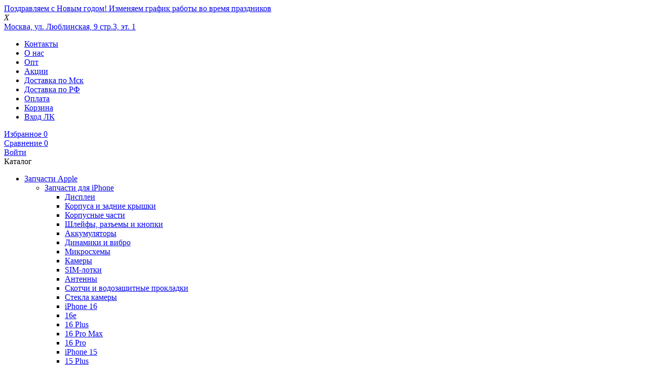

--- FILE ---
content_type: text/html; charset=UTF-8, text/html
request_url: https://stat-ch.storeland.ru/
body_size: 22
content:
{"memory":22552,"time":0.0004730224609375,"errors":[],"notice":[]}